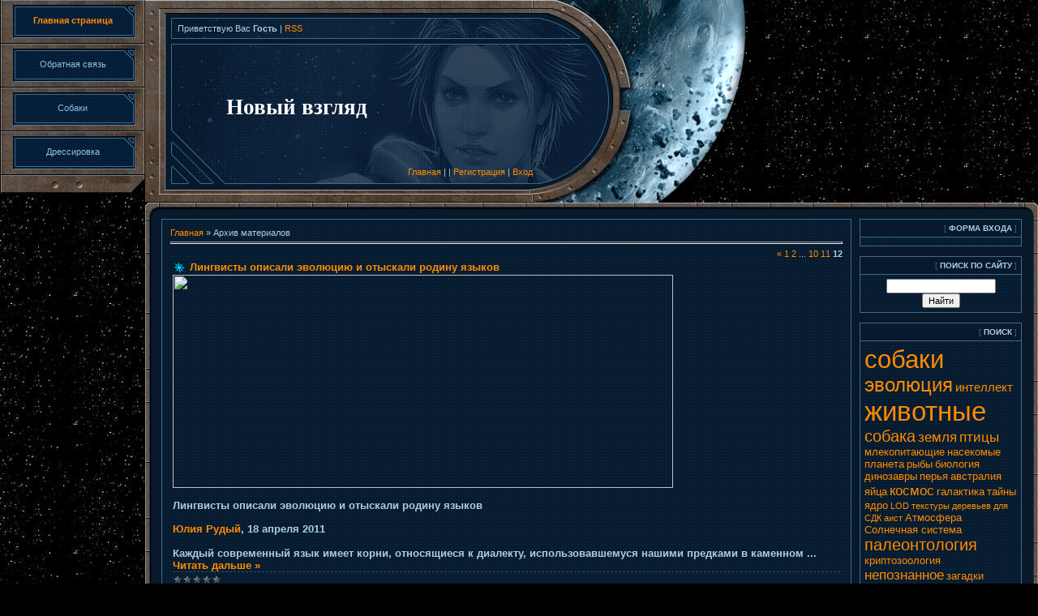

--- FILE ---
content_type: text/html; charset=UTF-8
request_url: https://zoogidra.ucoz.com/news/?page12
body_size: 12071
content:
<html>
<head>

	<script type="text/javascript">new Image().src = "//counter.yadro.ru/hit;ucoznet?r"+escape(document.referrer)+(screen&&";s"+screen.width+"*"+screen.height+"*"+(screen.colorDepth||screen.pixelDepth))+";u"+escape(document.URL)+";"+Date.now();</script>
	<script type="text/javascript">new Image().src = "//counter.yadro.ru/hit;ucoz_desktop_ad?r"+escape(document.referrer)+(screen&&";s"+screen.width+"*"+screen.height+"*"+(screen.colorDepth||screen.pixelDepth))+";u"+escape(document.URL)+";"+Date.now();</script>
<meta http-equiv="content-type" content="text/html; charset=UTF-8">

<title>Архив материалов - Магия жизни. Зоогидра</title>

<link type="text/css" rel="StyleSheet" href="/.s/src/css/501.css" />

	<link rel="stylesheet" href="/.s/src/base.min.css" />
	<link rel="stylesheet" href="/.s/src/layer2.min.css" />

	<script src="/.s/src/jquery-1.12.4.min.js"></script>
	
	<script src="/.s/src/uwnd.min.js"></script>
	<script src="//s756.ucoz.net/cgi/uutils.fcg?a=uSD&ca=2&ug=999&isp=0&r=0.776815968691047"></script>
	<link rel="stylesheet" href="/.s/src/ulightbox/ulightbox.min.css" />
	<link rel="stylesheet" href="/.s/src/social.css" />
	<script src="/.s/src/ulightbox/ulightbox.min.js"></script>
	<script>
/* --- UCOZ-JS-DATA --- */
window.uCoz = {"layerType":2,"uLightboxType":1,"site":{"id":"dzoogidra","domain":null,"host":"zoogidra.ucoz.com"},"language":"ru","sign":{"5255":"Помощник","7252":"Предыдущий","7287":"Перейти на страницу с фотографией.","5458":"Следующий","3125":"Закрыть","7251":"Запрошенный контент не может быть загружен. Пожалуйста, попробуйте позже.","7253":"Начать слайд-шоу","7254":"Изменить размер"},"country":"US","ssid":"200422064203054100243","module":"news"};
/* --- UCOZ-JS-CODE --- */

		function eRateEntry(select, id, a = 65, mod = 'news', mark = +select.value, path = '', ajax, soc) {
			if (mod == 'shop') { path = `/${ id }/edit`; ajax = 2; }
			( !!select ? confirm(select.selectedOptions[0].textContent.trim() + '?') : true )
			&& _uPostForm('', { type:'POST', url:'/' + mod + path, data:{ a, id, mark, mod, ajax, ...soc } });
		}
 function uSocialLogin(t) {
			var params = {"yandex":{"height":515,"width":870},"facebook":{"width":950,"height":520},"vkontakte":{"height":400,"width":790},"ok":{"width":710,"height":390},"google":{"width":700,"height":600}};
			var ref = escape(location.protocol + '//' + ('zoogidra.ucoz.com' || location.hostname) + location.pathname + ((location.hash ? ( location.search ? location.search + '&' : '?' ) + 'rnd=' + Date.now() + location.hash : ( location.search || '' ))));
			window.open('/'+t+'?ref='+ref,'conwin','width='+params[t].width+',height='+params[t].height+',status=1,resizable=1,left='+parseInt((screen.availWidth/2)-(params[t].width/2))+',top='+parseInt((screen.availHeight/2)-(params[t].height/2)-20)+'screenX='+parseInt((screen.availWidth/2)-(params[t].width/2))+',screenY='+parseInt((screen.availHeight/2)-(params[t].height/2)-20));
			return false;
		}
		function TelegramAuth(user){
			user['a'] = 9; user['m'] = 'telegram';
			_uPostForm('', {type: 'POST', url: '/index/sub', data: user});
		}
function loginPopupForm(params = {}) { new _uWnd('LF', ' ', -250, -100, { closeonesc:1, resize:1 }, { url:'/index/40' + (params.urlParams ? '?'+params.urlParams : '') }) }
/* --- UCOZ-JS-END --- */
</script>

	<style>.UhideBlock{display:none; }</style>
</head>

<body style="background:url('/.s/t/501/1.jpg') #000000; margin:0px; padding:0px;">
<div id="utbr8214" rel="s756"></div>
<table border="0" cellpadding="0" cellspacing="0" width="100%">
<tr>
 <td width="179" rowspan="2" valign="top">
 <!-- <sblock_menu> -->

 <table border="0" cellpadding="0" cellspacing="0" width="179"><tr><td style="background:url('/.s/t/501/1.jpg') #000000;"><!-- <bc> --><div id="uMenuDiv1" class="uMenuV" style="position:relative;"><ul class="uMenuRoot">
<li><div class="umn-tl"><div class="umn-tr"><div class="umn-tc"></div></div></div><div class="umn-ml"><div class="umn-mr"><div class="umn-mc"><div class="uMenuItem"><a href="/"><span>Главная страница</span></a></div></div></div></div><div class="umn-bl"><div class="umn-br"><div class="umn-bc"><div class="umn-footer"></div></div></div></div></li>
<li><div class="umn-tl"><div class="umn-tr"><div class="umn-tc"></div></div></div><div class="umn-ml"><div class="umn-mr"><div class="umn-mc"><div class="uMenuItem"><a href="/index/0-3"><span>Обратная связь</span></a></div></div></div></div><div class="umn-bl"><div class="umn-br"><div class="umn-bc"><div class="umn-footer"></div></div></div></div></li>
<li><div class="umn-tl"><div class="umn-tr"><div class="umn-tc"></div></div></div><div class="umn-ml"><div class="umn-mr"><div class="umn-mc"><div class="uMenuItem"><a href="http://zoogidra.ucoz.com/index/sobaki/0-93"><span>Собаки</span></a></div></div></div></div><div class="umn-bl"><div class="umn-br"><div class="umn-bc"><div class="umn-footer"></div></div></div></div></li>
<li><div class="umn-tl"><div class="umn-tr"><div class="umn-tc"></div></div></div><div class="umn-ml"><div class="umn-mr"><div class="umn-mc"><div class="uMenuItem"><a href="http://zoogidra.ucoz.com/index/dressirovka/0-95"><span>Дрессировка</span></a></div></div></div></div><div class="umn-bl"><div class="umn-br"><div class="umn-bc"><div class="umn-footer"></div></div></div></div></li></ul></div><script>$(function(){_uBuildMenu('#uMenuDiv1',0,document.location.href+'/','uMenuItemA','uMenuArrow',2500);})</script><!-- </bc> --></td></tr></table><img src="/.s/t/501/2.gif" border="0">
 
<!-- </sblock_menu> -->
 </td>
<td>
<!--U1AHEADER1Z-->
<table border="0" cellpadding="0" cellspacing="0" width="100%" height="250">
<tr>
<td width="478">
 <table cellpadding="0" cellspacing="0" border="0" width="478" height="250">
 <tr><td height="70" style="background:url('/.s/t/501/3.gif'); padding-left:40px;"><!--<s5212>-->Приветствую Вас<!--</s>--> <b>Гость</b> | <a href="https://zoogidra.ucoz.com/news/rss/">RSS</a></td></tr>
 <tr><td height="105" style="background:url('/.s/t/501/4.gif');padding-left:100px; padding-top:20px;"><span style="color:#FFFFFF;font:20pt bold Verdana,Tahoma;"><b><!-- <logo> -->Новый взгляд<!-- </logo> --></b></span></td></tr>
 <tr><td height="75" align="right" style="background:url('/.s/t/501/5.gif'); "><a href="http://zoogidra.ucoz.com/"><!--<s5176>-->Главная<!--</s>--></a> | <a href="/news/"></a>  | <a href="/register"><!--<s3089>-->Регистрация<!--</s>--></a>  | <a href="javascript:;" rel="nofollow" onclick="loginPopupForm(); return false;"><!--<s3087>-->Вход<!--</s>--></a></td></tr>
 </table>
</td>
<td width="127"><img src="/.s/t/501/6.gif" border="0"></td>
<td style="background:url('/.s/t/501/7.gif') left no-repeat;">&nbsp;</td></tr>
</table>
 <!--/U1AHEADER1Z-->
 </td>
</tr>


<tr><td colspan="2">

<table cellpadding="0" cellspacing="0" border="0" width="100%">
<tr><td width="20" height="20"><img src="/.s/t/501/8.gif" border="0"></td><td style="background:url('/.s/t/501/9.gif');"></td><td width="20" height="20"><img src="/.s/t/501/10.gif" border="0"></td></tr>
<tr><td style="background:url('/.s/t/501/11.gif');"></td>
<td width="100%" align="center" style="background:#07192B;">

<!-- <middle> -->
<table border="0" cellpadding="0" cellspacing="0" width="100%">
<tr>

<td valign="top">
<table border="0" cellpadding="10" cellspacing="0" width="100%" style="border:1px solid #3E6A89;background:url('/.s/t/501/12.gif');"><tr><td><!-- <body> --><a href="http://zoogidra.ucoz.com/"><!--<s5176>-->Главная<!--</s>--></a> &raquo; <span class="breadcrumb-curr">Архив материалов</span> <hr />
<div id="nativeroll_video_cont" style="display:none;"></div><script>
			function spages(p, link ) {
				if ( 1) return !!location.assign(link.href);
				ajaxPageController.showLoader();
				_uPostForm('', { url:'/news/' + p + '-0-0-0-0-0-' + Date.now() });
			}
			</script>
			<div id="allEntries"><div align="right" class="catPages1" id="pagesBlock1" style="clear:both;"><a class="swchItem swchItem-prev" href="/news/?page11"  onclick="spages('11', this);return false;" ><span>&laquo;</span></a> <a class="swchItem" href="/news/"  onclick="spages('1', this);return false;" ><span>1</span></a> <a class="swchItem" href="/news/?page2"  onclick="spages('2', this);return false;" ><span>2</span></a> <span class="swchItemDots"><span>...</span></span> <a class="swchItem" href="/news/?page10"  onclick="spages('10', this);return false;" ><span>10</span></a> <a class="swchItem" href="/news/?page11"  onclick="spages('11', this);return false;" ><span>11</span></a> <b class="swchItemA"><span>12</span></b> </div><div id="entryID8"><table border="0" cellpadding="0" cellspacing="0" width="100%" class="eBlock">
<tr><td style="padding:3px;">
	
	<div class="eTitle" style="text-align:start;"><a href="/news/lingvisty_opisali_ehvoljuciju_i_otyskali_rodinu_jazykov/2011-05-07-8">Лингвисты описали эволюцию и отыскали родину языков</a></div>
	<div class="eMessage" style="text-align:start;clear:both;padding-top:2px;padding-bottom:2px;">
		
		<div class="pic">
 <span style="font-size: 10pt"><b><img src="http://www.membrana.ru/storage/img/r/rrq.jpg" height="263" width="617"></b></span></div>
 
 <div class="title">
 <h1><strong><span style="font-size: 10pt">Лингвисты описали эволюцию и&nbsp;отыскали родину языков</span></strong></h1><strong><span style="font-size: 10pt"> 
 </span></strong><div class="article-date"><a href="http://www.membrana.ru/user/11"><strong><span style="font-size: 10pt">Юлия Рудый</span></strong></a><strong><span style="font-size: 10pt">, 18 апреля 2011 </span></strong></div><strong><span style="font-size: 10pt">
 </span></strong><div class="controls"><strong><span style="font-size: 10pt"><br></span></strong></div><strong><span style="font-size: 10pt">
 </span></strong></div><strong><span style="font-size: 10pt">
 </span></strong><div class="pic-desc"><strong><span style="font-size: 10pt">Каждый современный язык имеет корни, 
относящиеся к&nbsp;диалекту, использовавшемуся нашими предками в&nbsp;каменном 
		<!--"-->
		<span class="entDots">... </span>
		<span class="entryReadAll">
			<a class="entryReadAllLink" href="/news/lingvisty_opisali_ehvoljuciju_i_otyskali_rodinu_jazykov/2011-05-07-8">Читать дальше &raquo;</a>
		</span>
	</div>
	
	<div class="eDetails" style="clear:both;">
		<div class="rate-stars-wrapper" style="float:inline-end">
		<style type="text/css">
			.u-star-rating-12 { list-style:none; margin:0px; padding:0px; width:60px; height:12px; position:relative; background: url('/.s/img/stars/3/12.png') top left repeat-x }
			.u-star-rating-12 li{ padding:0px; margin:0px; float:left }
			.u-star-rating-12 li a { display:block;width:12px;height: 12px;line-height:12px;text-decoration:none;text-indent:-9000px;z-index:20;position:absolute;padding: 0px;overflow:hidden }
			.u-star-rating-12 li a:hover { background: url('/.s/img/stars/3/12.png') left center;z-index:2;left:0px;border:none }
			.u-star-rating-12 a.u-one-star { left:0px }
			.u-star-rating-12 a.u-one-star:hover { width:12px }
			.u-star-rating-12 a.u-two-stars { left:12px }
			.u-star-rating-12 a.u-two-stars:hover { width:24px }
			.u-star-rating-12 a.u-three-stars { left:24px }
			.u-star-rating-12 a.u-three-stars:hover { width:36px }
			.u-star-rating-12 a.u-four-stars { left:36px }
			.u-star-rating-12 a.u-four-stars:hover { width:48px }
			.u-star-rating-12 a.u-five-stars { left:48px }
			.u-star-rating-12 a.u-five-stars:hover { width:60px }
			.u-star-rating-12 li.u-current-rating { top:0 !important; left:0 !important;margin:0 !important;padding:0 !important;outline:none;background: url('/.s/img/stars/3/12.png') left bottom;position: absolute;height:12px !important;line-height:12px !important;display:block;text-indent:-9000px;z-index:1 }
		</style><script>
			var usrarids = {};
			function ustarrating(id, mark) {
				if (!usrarids[id]) {
					usrarids[id] = 1;
					$(".u-star-li-"+id).hide();
					_uPostForm('', { type:'POST', url:`/news`, data:{ a:65, id, mark, mod:'news', ajax:'2' } })
				}
			}
		</script><ul id="uStarRating8" class="uStarRating8 u-star-rating-12" title="Рейтинг: 0.0/0">
			<li id="uCurStarRating8" class="u-current-rating uCurStarRating8" style="width:0%;"></li></ul></div>
		
		<span class="e-reads">
			<span class="ed-title">Просмотров:</span>
			<span class="ed-value">1124</span>
		</span>
		<span class="ed-sep"> | </span>
		<span class="e-author">
			<span class="ed-title">Добавил:</span>
			<span class="ed-value" ><a href="javascript:;" rel="nofollow" onclick="window.open('/index/8-1', 'up1', 'scrollbars=1,top=0,left=0,resizable=1,width=700,height=375'); return false;">zoogidra</a></span>
		</span>
		<span class="ed-sep"> | </span>
		<span class="e-date">
			<span class="ed-title">Дата:</span>
			<span class="ed-value" title="10:05">07.05.2011</span>
		</span>
		<span class="ed-sep"> | </span>
		<a class="e-comments" href="/news/lingvisty_opisali_ehvoljuciju_i_otyskali_rodinu_jazykov/2011-05-07-8#comments">Комментарии (0)</a>
	</div>
</td></tr></table><br /></div><div id="entryID7"><table border="0" cellpadding="0" cellspacing="0" width="100%" class="eBlock">
<tr><td style="padding:3px;">
	
	<div class="eTitle" style="text-align:start;"><a href="/news/otkryt_pjatisantimetrovyj_muravej_ehocena/2011-05-07-7">Открыт пятисантиметровый муравей эоцена</a></div>
	<div class="eMessage" style="text-align:start;clear:both;padding-top:2px;padding-bottom:2px;">
		
		<div class="aside">
 

 
 <br>
 
 
 </div>

 

 
 
 <div class="pic">
 <img src="http://www.membrana.ru/storage/img/r/rvq.jpg" height="376" width="538"> 
 </div>
 
 <div class="title">
 <h1>Открыт пятисантиметровый муравей эоцена</h1> 
 <div class="article-date"><a href="http://www.membrana.ru/user/9">Леонид Попов</a>, 4 мая 2011 </div>
 <div class="controls"><br></div>
 </div>
 <div class="pic-desc">Доисторический муравей сравним по размеру 
с&nbsp;колибри и, к&nbsp;слову, тоже может похвастать крыльями. Длина насекомого 
чуть-чуть превышает пять сантиметров (фото Simon Fraser University).</div>
 
 
 
 
 
 
 <p>
 
 Окаменелость на редкость крупного муравья, обитавшего на 
территории нынешней Северной Америки около 50 миллионов лет назад, 
выявлена и&nbsp;изучена командой палеонтологов из США и&nbsp;Канады.</p><p>Новичок получил имя <i>Titanomyrma lubei</i>. Любопытно, что найден он был в&nbsp;запасниках Денверского музея природы и&nbsp;науки (<a href="http://www.dmns.org/">Denver Muse
		<!--"-->
		<span class="entDots">... </span>
		<span class="entryReadAll">
			<a class="entryReadAllLink" href="/news/otkryt_pjatisantimetrovyj_muravej_ehocena/2011-05-07-7">Читать дальше &raquo;</a>
		</span>
	</div>
	
	<div class="eDetails" style="clear:both;">
		<div class="rate-stars-wrapper" style="float:inline-end"><ul id="uStarRating7" class="uStarRating7 u-star-rating-12" title="Рейтинг: 0.0/0">
			<li id="uCurStarRating7" class="u-current-rating uCurStarRating7" style="width:0%;"></li></ul></div>
		
		<span class="e-reads">
			<span class="ed-title">Просмотров:</span>
			<span class="ed-value">1391</span>
		</span>
		<span class="ed-sep"> | </span>
		<span class="e-author">
			<span class="ed-title">Добавил:</span>
			<span class="ed-value" ><a href="javascript:;" rel="nofollow" onclick="window.open('/index/8-1', 'up1', 'scrollbars=1,top=0,left=0,resizable=1,width=700,height=375'); return false;">zoogidra</a></span>
		</span>
		<span class="ed-sep"> | </span>
		<span class="e-date">
			<span class="ed-title">Дата:</span>
			<span class="ed-value" title="09:35">07.05.2011</span>
		</span>
		<span class="ed-sep"> | </span>
		<a class="e-comments" href="/news/otkryt_pjatisantimetrovyj_muravej_ehocena/2011-05-07-7#comments">Комментарии (0)</a>
	</div>
</td></tr></table><br /></div><div id="entryID6"><table border="0" cellpadding="0" cellspacing="0" width="100%" class="eBlock">
<tr><td style="padding:3px;">
	
	<div class="eTitle" style="text-align:start;"><a href="/news/marsiane/2011-05-07-6">Марсиане</a></div>
	<div class="eMessage" style="text-align:start;clear:both;padding-top:2px;padding-bottom:2px;">
		
		<div class="headline">
 
 <h1 class="title">
 Марсиане
 </h1>
 
 
 
 
 
 
 
 </div>
 
 
 
 
 
 <p style="text-align: justify;"><img style="margin: 10px; float: left; " alt="марсиане" src="http://www.nlo-inform.ru/images/stories/up04/06/image048.jpg">
</p><p style="text-align: justify;"><span style="font-size: 10pt;"><b>Итальянский астроном Джованни 
Чиапарели в 1877 году заметил на поверхности Красной планеты сеть 
каналов. Существование на марсианских полюсах огромных запасов льда, 
изменение цвета разных участков поверхности этой планеты, обнаружение 
«лица» и «пирамид» убеждают ученых в том, что на Марсе есть жизнь или 
даже целенаправленная разумная деятельность.</b></span></p>

<p style="text-align: justify;"><span style="font-size: 10pt;"><b>Много раз появлялись сообщения о 
появлении марсиан на Зеленой планете. Например, Дэниел Фрай, техник из 
американского штата Нью-Мексико, сообщал о своих контактах с 
пришельцами, которые раньше жили на Марсе, а сейчас обитают на 
космически
		<!--"-->
		<span class="entDots">... </span>
		<span class="entryReadAll">
			<a class="entryReadAllLink" href="/news/marsiane/2011-05-07-6">Читать дальше &raquo;</a>
		</span>
	</div>
	
	<div class="eDetails" style="clear:both;">
		<div class="rate-stars-wrapper" style="float:inline-end"><ul id="uStarRating6" class="uStarRating6 u-star-rating-12" title="Рейтинг: 4.0/2">
			<li id="uCurStarRating6" class="u-current-rating uCurStarRating6" style="width:80%;"></li></ul></div>
		
		<span class="e-reads">
			<span class="ed-title">Просмотров:</span>
			<span class="ed-value">1597</span>
		</span>
		<span class="ed-sep"> | </span>
		<span class="e-author">
			<span class="ed-title">Добавил:</span>
			<span class="ed-value" ><a href="javascript:;" rel="nofollow" onclick="window.open('/index/8-1', 'up1', 'scrollbars=1,top=0,left=0,resizable=1,width=700,height=375'); return false;">zoogidra</a></span>
		</span>
		<span class="ed-sep"> | </span>
		<span class="e-date">
			<span class="ed-title">Дата:</span>
			<span class="ed-value" title="09:24">07.05.2011</span>
		</span>
		<span class="ed-sep"> | </span>
		<a class="e-comments" href="/news/marsiane/2011-05-07-6#comments">Комментарии (1)</a>
	</div>
</td></tr></table><br /></div><div id="entryID5"><table border="0" cellpadding="0" cellspacing="0" width="100%" class="eBlock">
<tr><td style="padding:3px;">
	
	<div class="eTitle" style="text-align:start;"><a href="/news/jajcekladushhie_zveri/2011-05-07-5">Яйцекладущие звери</a></div>
	<div class="eMessage" style="text-align:start;clear:both;padding-top:2px;padding-bottom:2px;">
		
		<span style="font-size: 10pt;"><b>Яйцекладущие звери<br></b>
</span><p><span style="font-size: 10pt;"><b>
Клоачные, однопроходные, или птецеутробки, произошли, вероятно, от 
многобугорчатых древних зверей. Во всяком случае, об этом можно судить 
по строению их коренных зубов, которые есть только у эмбрионов 
птицеутробок. Рождают не живых детенышей, а откладывают яйца, которые 
ехидны вынашивают в особых, выводковых сумках на брюхе, снабженных 
опорной костью. Яйцеводы впадают в клоаку. Психические способности 
малоразвиты. Регуляция температуры тела еще очень несовершенна».
</b></span></p>
<p class="author"><span style="font-size: 10pt;"><b>
Доктор Инго Крумбигель
</b></span></p>
<p><span style="font-size: 10pt;"><b>
Мы не знаем, кто поймал первого утконоса, но, когда и где это случилось,
 известно точно: Хокесбери, Новый Южный Уэльс, ноябрь 1797 года. Когда 
шкуру невероятного создания (правда, очень плохо сохранившуюся) увидели 
английские натуралисты, многие из них решили, что это 
		<!--"-->
		<span class="entDots">... </span>
		<span class="entryReadAll">
			<a class="entryReadAllLink" href="/news/jajcekladushhie_zveri/2011-05-07-5">Читать дальше &raquo;</a>
		</span>
	</div>
	
	<div class="eDetails" style="clear:both;">
		<div class="rate-stars-wrapper" style="float:inline-end"><ul id="uStarRating5" class="uStarRating5 u-star-rating-12" title="Рейтинг: 0.0/0">
			<li id="uCurStarRating5" class="u-current-rating uCurStarRating5" style="width:0%;"></li></ul></div>
		
		<span class="e-reads">
			<span class="ed-title">Просмотров:</span>
			<span class="ed-value">1745</span>
		</span>
		<span class="ed-sep"> | </span>
		<span class="e-author">
			<span class="ed-title">Добавил:</span>
			<span class="ed-value" ><a href="javascript:;" rel="nofollow" onclick="window.open('/index/8-1', 'up1', 'scrollbars=1,top=0,left=0,resizable=1,width=700,height=375'); return false;">zoogidra</a></span>
		</span>
		<span class="ed-sep"> | </span>
		<span class="e-date">
			<span class="ed-title">Дата:</span>
			<span class="ed-value" title="08:23">07.05.2011</span>
		</span>
		<span class="ed-sep"> | </span>
		<a class="e-comments" href="/news/jajcekladushhie_zveri/2011-05-07-5#comments">Комментарии (0)</a>
	</div>
</td></tr></table><br /></div><div id="entryID4"><table border="0" cellpadding="0" cellspacing="0" width="100%" class="eBlock">
<tr><td style="padding:3px;">
	
	<div class="eTitle" style="text-align:start;"><a href="/news/drevnie_amerikancy_seli_sobaku/2011-05-04-4">Древние американцы съели собаку</a></div>
	<div class="eMessage" style="text-align:start;clear:both;padding-top:2px;padding-bottom:2px;">
		
		<div class="annotation"><nobr><span style="font-size: 10pt; color: rgb(50, 205, 50);"><b>ДНК-анализ</b></span></nobr><span style="font-size: 10pt; color: rgb(50, 205, 50);"><b> десятитысячелетней окаменелости позволил ученым 
выяснить подробности меню первых американцев. Подробности оказались 
неприемлемыми с&nbsp;точки зрения большинства современных жителей Северной 
Америки.</b></span></div><!--IMG1--><a href="http://zoogidra.ucoz.com/_nw/0/68101692.jpg" class="ulightbox" target="_blank" title="Нажмите, для просмотра в полном размере..."><img alt="" style="margin:0;padding:0;border:0;" src="http://zoogidra.ucoz.com/_nw/0/s68101692.jpg" align="" /></a><!--IMG1--><br><div class="article-body _ga1_on_">


 




 


 

 <p><span style="font-size: 10pt;"><b>Аспирант Самуэль Белкнеп III&nbsp;(Samuel Belknap III)&nbsp;из&nbsp;Университета штата Мэн
(США) и&nbsp;его коллеги определили возраст <a href="http://vk.com/dressirovka_volgograd" target="_blank">собачьей</a> кости, найденной на&nbsp;
		<!--"-->
		<span class="entDots">... </span>
		<span class="entryReadAll">
			<a class="entryReadAllLink" href="/news/drevnie_amerikancy_seli_sobaku/2011-05-04-4">Читать дальше &raquo;</a>
		</span>
	</div>
	
	<div class="eDetails" style="clear:both;">
		<div class="rate-stars-wrapper" style="float:inline-end"><ul id="uStarRating4" class="uStarRating4 u-star-rating-12" title="Рейтинг: 0.0/0">
			<li id="uCurStarRating4" class="u-current-rating uCurStarRating4" style="width:0%;"></li></ul></div>
		
		<span class="e-reads">
			<span class="ed-title">Просмотров:</span>
			<span class="ed-value">1159</span>
		</span>
		<span class="ed-sep"> | </span>
		<span class="e-author">
			<span class="ed-title">Добавил:</span>
			<span class="ed-value" ><a href="javascript:;" rel="nofollow" onclick="window.open('/index/8-1', 'up1', 'scrollbars=1,top=0,left=0,resizable=1,width=700,height=375'); return false;">zoogidra</a></span>
		</span>
		<span class="ed-sep"> | </span>
		<span class="e-date">
			<span class="ed-title">Дата:</span>
			<span class="ed-value" title="03:15">04.05.2011</span>
		</span>
		<span class="ed-sep"> | </span>
		<a class="e-comments" href="/news/drevnie_amerikancy_seli_sobaku/2011-05-04-4#comments">Комментарии (0)</a>
	</div>
</td></tr></table><br /></div><div id="entryID3"><table border="0" cellpadding="0" cellspacing="0" width="100%" class="eBlock">
<tr><td style="padding:3px;">
	
	<div class="eTitle" style="text-align:start;"><a href="/news/ehvoljucionnoe_proiskhozhdenie_perev/2011-05-03-3">Эволюционное происхождение перьев</a></div>
	<div class="eMessage" style="text-align:start;clear:both;padding-top:2px;padding-bottom:2px;">
		
		<div align="center">
 <p style="margin-left: 50; margin-right: 50"><span style="font-size: 14pt; color: rgb(0, 128, 0);">Статья <b>Ричарда Прама</b> и <b>Алана Баша</b> "Динозавры или птицы: кто оперился первым?", <br>опубликованная в журнале "В мире науки" N7 за 2003г.
 </span>
</p></div>

<div align="center"><h1 style="margin-left: 50; margin-right: 50"> 
 <span style="color: rgb(128, 0, 0);">Эволюционное происхождение перьев </span> </h1>
</div>

 <p style="margin-left: 50; margin-right: 50"><b><br>

</b><span style="font-size: 10pt;"><b><span style="font-size: 10pt;">&nbsp;&nbsp;&nbsp;&nbsp;&nbsp;&nbsp; Открытия последних лет полностью опровергли традиционные представления об эволюции пера. <br>
&nbsp;&nbsp;&nbsp;&nbsp;&nbsp;&nbsp; Перья возникли у двуногих хищных динозавров задолго до того, как 
появились птицы. Развитие пера у современной птицы проливает свет на 
эволюцию перьев у животных в далекую доисторическую эпоху. Изучение 
индивидуального развития организма для понимания 
		<!--"-->
		<span class="entDots">... </span>
		<span class="entryReadAll">
			<a class="entryReadAllLink" href="/news/ehvoljucionnoe_proiskhozhdenie_perev/2011-05-03-3">Читать дальше &raquo;</a>
		</span>
	</div>
	
	<div class="eDetails" style="clear:both;">
		<div class="rate-stars-wrapper" style="float:inline-end"><ul id="uStarRating3" class="uStarRating3 u-star-rating-12" title="Рейтинг: 0.0/0">
			<li id="uCurStarRating3" class="u-current-rating uCurStarRating3" style="width:0%;"></li></ul></div>
		
		<span class="e-reads">
			<span class="ed-title">Просмотров:</span>
			<span class="ed-value">1663</span>
		</span>
		<span class="ed-sep"> | </span>
		<span class="e-author">
			<span class="ed-title">Добавил:</span>
			<span class="ed-value" ><a href="javascript:;" rel="nofollow" onclick="window.open('/index/8-1', 'up1', 'scrollbars=1,top=0,left=0,resizable=1,width=700,height=375'); return false;">zoogidra</a></span>
		</span>
		<span class="ed-sep"> | </span>
		<span class="e-date">
			<span class="ed-title">Дата:</span>
			<span class="ed-value" title="21:03">03.05.2011</span>
		</span>
		<span class="ed-sep"> | </span>
		<a class="e-comments" href="/news/ehvoljucionnoe_proiskhozhdenie_perev/2011-05-03-3#comments">Комментарии (0)</a>
	</div>
</td></tr></table><br /></div><div id="entryID2"><table border="0" cellpadding="0" cellspacing="0" width="100%" class="eBlock">
<tr><td style="padding:3px;">
	
	<div class="eTitle" style="text-align:start;"><a href="/news/zhizn_na_zemle/2011-04-18-2">Жизнь на Земле</a></div>
	<div class="eMessage" style="text-align:start;clear:both;padding-top:2px;padding-bottom:2px;">
		
		<h3><span style="font-size: 10pt;">Возраст нашей планеты насчитывает около 4,6 млрд. лет. Для человека это несоизмеримо большой промиежуток времени. В результате сложных физических и химических процессов, за этот период у Земли сформировалась атмосфера, зародилась жизнь, появились сложно организованные организмы, животные и растения. Этот сложный процесс происходил очень медленно, растянувшись на миллионы лет. В результате сложных эволюционных изменений, на нашей планете появились тысячи видов разнообразных живых существ. Большинство из них нам известны, но сколько ещё загадок таит в себе природа не известно никому.</span></h3><h3><span style="font-size: 10pt;"><br>Животный мир с его неописуемым разнообразием размеров, форм, строения, окрасок, образа жизни множества <a href="http://zoogidra.ucoz.com/index/fantasticheskie_zhivotnye/0-9">загадочных существ</a> изучен до сих пор недостаточно. Правда, ученые уже насчитывают около 80 тыс. видов моллюсков, 27 тыс. паукообразных, 20 тыс. рако
		<!--"-->
		<span class="entDots">... </span>
		<span class="entryReadAll">
			<a class="entryReadAllLink" href="/news/zhizn_na_zemle/2011-04-18-2">Читать дальше &raquo;</a>
		</span>
	</div>
	
	<div class="eDetails" style="clear:both;">
		<div class="rate-stars-wrapper" style="float:inline-end"><ul id="uStarRating2" class="uStarRating2 u-star-rating-12" title="Рейтинг: 0.0/0">
			<li id="uCurStarRating2" class="u-current-rating uCurStarRating2" style="width:0%;"></li></ul></div>
		
		<span class="e-reads">
			<span class="ed-title">Просмотров:</span>
			<span class="ed-value">1316</span>
		</span>
		<span class="ed-sep"> | </span>
		<span class="e-author">
			<span class="ed-title">Добавил:</span>
			<span class="ed-value" ><a href="javascript:;" rel="nofollow" onclick="window.open('/index/8-1', 'up1', 'scrollbars=1,top=0,left=0,resizable=1,width=700,height=375'); return false;">zoogidra</a></span>
		</span>
		<span class="ed-sep"> | </span>
		<span class="e-date">
			<span class="ed-title">Дата:</span>
			<span class="ed-value" title="03:22">18.04.2011</span>
		</span>
		
	</div>
</td></tr></table><br /></div><div class="catPages2" align="center" id="pagesBlock2" style="clear:both;"><a class="swchItem1" href="/news/"  onclick="spages('1', this);return false;" ><span>1-10</span></a> <a class="swchItem1" href="/news/?page2"  onclick="spages('2', this);return false;" ><span>11-20</span></a> <span class="swchItemDots"><span>...</span></span> <a class="swchItem1" href="/news/?page10"  onclick="spages('10', this);return false;" ><span>91-100</span></a> <a class="swchItem1" href="/news/?page11"  onclick="spages('11', this);return false;" ><span>101-110</span></a> <b class="swchItemA1"><span>111-117</span></b> </div></div><!-- </body> --></td></tr></table>
</td>

<td valign="top" width="200" style="padding-left:10px;">
<!--U1CLEFTER1Z-->
<!-- <block2229> -->

<table border="0" cellpadding="5" cellspacing="0" style="border:1px solid #3E6A89;" width="200">
<tr><td style="font-size:10px; text-transform:uppercase;border-bottom:1px solid #3E6A89;" align="right"><span style="color:#3E6A89;">[</span> <b><!-- <bt> -->форма входа<!-- </bt> --></b> <span style="color:#3E6A89;">]</span></td></tr>
<tr><td style="background:url('/.s/t/501/12.gif');"><!-- <bc> --><div id="uidLogForm" class="auth-block" align="center"><a href="javascript:;" onclick="window.open('https://login.uid.me/?site=dzoogidra&ref='+escape(location.protocol + '//' + ('zoogidra.ucoz.com' || location.hostname) + location.pathname + ((location.hash ? ( location.search ? location.search + '&' : '?' ) + 'rnd=' + Date.now() + location.hash : ( location.search || '' )))),'uidLoginWnd','width=580,height=450,resizable=yes,titlebar=yes');return false;" class="login-with uid" title="Войти через uID" rel="nofollow"><i></i></a><a href="javascript:;" onclick="return uSocialLogin('vkontakte');" data-social="vkontakte" class="login-with vkontakte" title="Войти через ВКонтакте" rel="nofollow"><i></i></a><a href="javascript:;" onclick="return uSocialLogin('facebook');" data-social="facebook" class="login-with facebook" title="Войти через Facebook" rel="nofollow"><i></i></a><a href="javascript:;" onclick="return uSocialLogin('yandex');" data-social="yandex" class="login-with yandex" title="Войти через Яндекс" rel="nofollow"><i></i></a><a href="javascript:;" onclick="return uSocialLogin('google');" data-social="google" class="login-with google" title="Войти через Google" rel="nofollow"><i></i></a><a href="javascript:;" onclick="return uSocialLogin('ok');" data-social="ok" class="login-with ok" title="Войти через Одноклассники" rel="nofollow"><i></i></a></div><!-- </bc> --></td></tr>
</table><br />

<!-- </block2229> -->

<!-- <block4623> -->

<table border="0" cellpadding="5" cellspacing="0" style="border:1px solid #3E6A89;" width="200">
<tr><td style="font-size:10px; text-transform:uppercase;border-bottom:1px solid #3E6A89;" align="right"><span style="color:#3E6A89;">[</span> <b><!-- <bt> -->поиск по сайту<!-- </bt> --></b> <span style="color:#3E6A89;">]</span></td></tr>
<tr><td style="background:url('/.s/t/501/12.gif');"><div align="center"><!-- <bc> -->
		<div class="searchForm">
			<form onsubmit="this.sfSbm.disabled=true" method="get" style="margin:0" action="/search/">
				<div align="center" class="schQuery">
					<input type="text" name="q" maxlength="30" size="20" class="queryField" />
				</div>
				<div align="center" class="schBtn">
					<input type="submit" class="searchSbmFl" name="sfSbm" value="Найти" />
				</div>
				<input type="hidden" name="t" value="0">
			</form>
		</div><!-- </bc> --></div></td></tr>
</table><br />

<!-- </block4623> -->

<!-- <block5> -->

<table border="0" cellpadding="5" cellspacing="0" style="border:1px solid #3E6A89;" width="200">
<tr><td style="font-size:10px; text-transform:uppercase;border-bottom:1px solid #3E6A89;" align="right"><span style="color:#3E6A89;">[</span> <b><!-- <bt> --><!--<s3163>-->Поиск<!--</s>--><!-- </bt> --></b> <span style="color:#3E6A89;">]</span></td></tr>
<tr><td style="background:url('/.s/t/501/12.gif');"><!-- <bc> --><noindex><a style="font-size:23pt;" href="/search/%D1%81%D0%BE%D0%B1%D0%B0%D0%BA%D0%B8/" rel="nofollow" class="eTag eTagGr23">собаки</a> <a style="font-size:18pt;" href="/search/%D1%8D%D0%B2%D0%BE%D0%BB%D1%8E%D1%86%D0%B8%D1%8F/" rel="nofollow" class="eTag eTagGr18">эволюция</a> <a style="font-size:11pt;" href="/search/%D0%B8%D0%BD%D1%82%D0%B5%D0%BB%D0%BB%D0%B5%D0%BA%D1%82/" rel="nofollow" class="eTag eTagGr11">интеллект</a> <a style="font-size:25pt;" href="/search/%D0%B6%D0%B8%D0%B2%D0%BE%D1%82%D0%BD%D1%8B%D0%B5/" rel="nofollow" class="eTag eTagGr25">животные</a> <a style="font-size:15pt;" href="/search/%D1%81%D0%BE%D0%B1%D0%B0%D0%BA%D0%B0/" rel="nofollow" class="eTag eTagGr15">собака</a> <a style="font-size:13pt;" href="/search/%D0%B7%D0%B5%D0%BC%D0%BB%D1%8F/" rel="nofollow" class="eTag eTagGr13">земля</a> <a style="font-size:13pt;" href="/search/%D0%BF%D1%82%D0%B8%D1%86%D1%8B/" rel="nofollow" class="eTag eTagGr13">птицы</a> <a style="font-size:10pt;" href="/search/%D0%BC%D0%BB%D0%B5%D0%BA%D0%BE%D0%BF%D0%B8%D1%82%D0%B0%D1%8E%D1%89%D0%B8%D0%B5/" rel="nofollow" class="eTag eTagGr10">млекопитающие</a> <a style="font-size:10pt;" href="/search/%D0%BD%D0%B0%D1%81%D0%B5%D0%BA%D0%BE%D0%BC%D1%8B%D0%B5/" rel="nofollow" class="eTag eTagGr10">насекомые</a> <a style="font-size:10pt;" href="/search/%D0%BF%D0%BB%D0%B0%D0%BD%D0%B5%D1%82%D0%B0/" rel="nofollow" class="eTag eTagGr10">планета</a> <a style="font-size:10pt;" href="/search/%D1%80%D1%8B%D0%B1%D1%8B/" rel="nofollow" class="eTag eTagGr10">рыбы</a> <a style="font-size:10pt;" href="/search/%D0%B1%D0%B8%D0%BE%D0%BB%D0%BE%D0%B3%D0%B8%D1%8F/" rel="nofollow" class="eTag eTagGr10">биология</a> <a style="font-size:10pt;" href="/search/%D0%B4%D0%B8%D0%BD%D0%BE%D0%B7%D0%B0%D0%B2%D1%80%D1%8B/" rel="nofollow" class="eTag eTagGr10">динозавры</a> <a style="font-size:10pt;" href="/search/%D0%BF%D0%B5%D1%80%D1%8C%D1%8F/" rel="nofollow" class="eTag eTagGr10">перья</a> <a style="font-size:10pt;" href="/search/%D0%B0%D0%B2%D1%81%D1%82%D1%80%D0%B0%D0%BB%D0%B8%D1%8F/" rel="nofollow" class="eTag eTagGr10">австралия</a> <a style="font-size:10pt;" href="/search/%D1%8F%D0%B9%D1%86%D0%B0/" rel="nofollow" class="eTag eTagGr10">яйца</a> <a style="font-size:13pt;" href="/search/%D0%BA%D0%BE%D1%81%D0%BC%D0%BE%D1%81/" rel="nofollow" class="eTag eTagGr13">космос</a> <a style="font-size:10pt;" href="/search/%D0%B3%D0%B0%D0%BB%D0%B0%D0%BA%D1%82%D0%B8%D0%BA%D0%B0/" rel="nofollow" class="eTag eTagGr10">галактика</a> <a style="font-size:10pt;" href="/search/%D1%82%D0%B0%D0%B9%D0%BD%D1%8B/" rel="nofollow" class="eTag eTagGr10">тайны</a> <a style="font-size:10pt;" href="/search/%D1%8F%D0%B4%D1%80%D0%BE/" rel="nofollow" class="eTag eTagGr10">ядро</a> <a style="font-size:8pt;" href="/search/LOD%20%D1%82%D0%B5%D0%BA%D1%81%D1%82%D1%83%D1%80%D1%8B%20%D0%B4%D0%B5%D1%80%D0%B5%D0%B2%D1%8C%D0%B5%D0%B2%20%D0%B4%D0%BB%D1%8F%20%D0%A1%D0%94%D0%9A/" rel="nofollow" class="eTag eTagGr8">LOD текстуры деревьев для СДК</a> <a style="font-size:8pt;" href="/search/%D0%B0%D0%B8%D1%81%D1%82/" rel="nofollow" class="eTag eTagGr8">аист</a> <a style="font-size:10pt;" href="/search/%D0%90%D1%82%D0%BC%D0%BE%D1%81%D1%84%D0%B5%D1%80%D0%B0/" rel="nofollow" class="eTag eTagGr10">Атмосфера</a> <a style="font-size:10pt;" href="/search/%D0%A1%D0%BE%D0%BB%D0%BD%D0%B5%D1%87%D0%BD%D0%B0%D1%8F%20%D1%81%D0%B8%D1%81%D1%82%D0%B5%D0%BC%D0%B0/" rel="nofollow" class="eTag eTagGr10">Солнечная система</a> <a style="font-size:15pt;" href="/search/%D0%BF%D0%B0%D0%BB%D0%B5%D0%BE%D0%BD%D1%82%D0%BE%D0%BB%D0%BE%D0%B3%D0%B8%D1%8F/" rel="nofollow" class="eTag eTagGr15">палеонтология</a> <a style="font-size:10pt;" href="/search/%D0%BA%D1%80%D0%B8%D0%BF%D1%82%D0%BE%D0%B7%D0%BE%D0%BE%D0%BB%D0%BE%D0%B3%D0%B8%D1%8F/" rel="nofollow" class="eTag eTagGr10">криптозоология</a> <a style="font-size:13pt;" href="/search/%D0%BD%D0%B5%D0%BF%D0%BE%D0%B7%D0%BD%D0%B0%D0%BD%D0%BD%D0%BE%D0%B5/" rel="nofollow" class="eTag eTagGr13">непознанное</a> <a style="font-size:10pt;" href="/search/%D0%B7%D0%B0%D0%B3%D0%B0%D0%B4%D0%BA%D0%B8/" rel="nofollow" class="eTag eTagGr10">загадки</a> <a style="font-size:11pt;" href="/search/%D1%80%D0%B0%D1%81%D0%BA%D0%BE%D0%BF%D0%BA%D0%B8/" rel="nofollow" class="eTag eTagGr11">раскопки</a> <a style="font-size:11pt;" href="/search/%D0%B7%D0%BC%D0%B5%D0%B8/" rel="nofollow" class="eTag eTagGr11">змеи</a> <a style="font-size:10pt;" href="/search/%D0%AF%D1%89%D0%B5%D1%80%D0%B8%D1%86%D1%8B/" rel="nofollow" class="eTag eTagGr10">Ящерицы</a> <a style="font-size:11pt;" href="/search/%D0%94%D0%9D%D0%9A/" rel="nofollow" class="eTag eTagGr11">ДНК</a> <a style="font-size:10pt;" href="/search/%D0%BC%D0%BE%D1%80%D0%B5/" rel="nofollow" class="eTag eTagGr10">море</a> <a style="font-size:13pt;" href="/search/%D0%BE%D0%BA%D0%B5%D0%B0%D0%BD/" rel="nofollow" class="eTag eTagGr13">океан</a> <a style="font-size:13pt;" href="/search/%D1%80%D0%B0%D0%B7%D1%83%D0%BC/" rel="nofollow" class="eTag eTagGr13">разум</a> <a style="font-size:10pt;" href="/search/%D0%BF%D0%B0%D0%BC%D1%8F%D1%82%D1%8C/" rel="nofollow" class="eTag eTagGr10">память</a> <a style="font-size:13pt;" href="/search/%D0%BE%D0%B1%D1%83%D1%87%D0%B5%D0%BD%D0%B8%D0%B5/" rel="nofollow" class="eTag eTagGr13">обучение</a> <a style="font-size:10pt;" href="/search/%D0%B6%D0%B8%D0%B7%D0%BD%D1%8C/" rel="nofollow" class="eTag eTagGr10">жизнь</a> <a style="font-size:11pt;" href="/search/%D1%85%D0%B8%D1%89%D0%BD%D0%B8%D0%BA/" rel="nofollow" class="eTag eTagGr11">хищник</a> <a style="font-size:10pt;" href="/search/%D0%BA%D0%BE%D1%81%D0%B0%D1%82%D0%BA%D0%B0/" rel="nofollow" class="eTag eTagGr10">косатка</a> <a style="font-size:10pt;" href="/search/%D1%85%D0%B8%D1%89%D0%BD%D0%B8%D0%BA%D0%B8/" rel="nofollow" class="eTag eTagGr10">хищники</a> <a style="font-size:8pt;" href="/search/%D0%B0%D0%BA%D1%83%D0%BB%D0%B0/" rel="nofollow" class="eTag eTagGr8">акула</a> <a style="font-size:11pt;" href="/search/%D0%BA%D1%80%D0%BE%D0%BA%D0%BE%D0%B4%D0%B8%D0%BB/" rel="nofollow" class="eTag eTagGr11">крокодил</a> <a style="font-size:10pt;" href="/search/%D0%BC%D0%B5%D0%B4%D0%B2%D0%B5%D0%B4%D1%8C/" rel="nofollow" class="eTag eTagGr10">медведь</a> <a style="font-size:20pt;" href="/search/%D0%B4%D1%80%D0%B5%D1%81%D1%81%D0%B8%D1%80%D0%BE%D0%B2%D0%BA%D0%B0/" rel="nofollow" class="eTag eTagGr20">дрессировка</a> <a style="font-size:8pt;" href="/search/Pacho/" rel="nofollow" class="eTag eTagGr8">Pacho</a> <a style="font-size:17pt;" href="/search/%D0%BA%D0%BE%D1%88%D0%BA%D0%B0/" rel="nofollow" class="eTag eTagGr17">кошка</a> <a style="font-size:15pt;" href="/search/%D0%9A%D0%BE%D1%88%D0%B0%D1%87%D1%8C%D0%B8/" rel="nofollow" class="eTag eTagGr15">Кошачьи</a> <a style="font-size:10pt;" href="/search/%D0%BA%D0%BE%D1%88%D0%BA%D0%B8/" rel="nofollow" class="eTag eTagGr10">кошки</a> <a style="font-size:10pt;" href="/search/%D1%82%D0%B8%D0%B3%D1%80/" rel="nofollow" class="eTag eTagGr10">тигр</a> <a style="font-size:10pt;" href="/search/%D0%BB%D1%83%D0%BD%D0%B0/" rel="nofollow" class="eTag eTagGr10">луна</a> <a style="font-size:10pt;" href="/search/%D0%BB%D1%8E%D0%B4%D0%B8/" rel="nofollow" class="eTag eTagGr10">люди</a> <a style="font-size:10pt;" href="/search/%D0%A2%D1%80%D0%B5%D1%82%D1%8C%D1%8F%20%D1%80%D0%B0%D1%81%D0%B0/" rel="nofollow" class="eTag eTagGr10">Третья раса</a> <a style="font-size:8pt;" href="/search/Swima%20bombiviridis/" rel="nofollow" class="eTag eTagGr8">Swima bombiviridis</a> <a style="font-size:8pt;" href="/search/Lupus/" rel="nofollow" class="eTag eTagGr8">Lupus</a> <a style="font-size:8pt;" href="/search/Crocuta%20crocuta/" rel="nofollow" class="eTag eTagGr8">Crocuta crocuta</a> <a style="font-size:8pt;" href="/search/Hyaena%20hyaena/" rel="nofollow" class="eTag eTagGr8">Hyaena hyaena</a> <a style="font-size:8pt;" href="/search/Parahyaena%20brunnea%20Thunberg/" rel="nofollow" class="eTag eTagGr8">Parahyaena brunnea Thunberg</a> <a style="font-size:8pt;" href="/search/Proteles%20cristatus/" rel="nofollow" class="eTag eTagGr8">Proteles cristatus</a> <a style="font-size:13pt;" href="/search/%D0%BF%D0%BB%D0%B0%D0%BD%D0%B5%D1%82%D1%8B/" rel="nofollow" class="eTag eTagGr13">планеты</a> <a style="font-size:8pt;" href="/search/chupacabras/" rel="nofollow" class="eTag eTagGr8">chupacabras</a> <a style="font-size:10pt;" href="/search/%D1%87%D0%B5%D0%BB%D0%BE%D0%B2%D0%B5%D0%BA/" rel="nofollow" class="eTag eTagGr10">человек</a> <a style="font-size:20pt;" href="/search/%D0%BA%D0%BE%D1%82/" rel="nofollow" class="eTag eTagGr20">кот</a> <a style="font-size:8pt;" href="/search/Felis%20Silvestris/" rel="nofollow" class="eTag eTagGr8">Felis Silvestris</a> <a style="font-size:8pt;" href="/search/Felis%20silvestris%20lybica/" rel="nofollow" class="eTag eTagGr8">Felis silvestris lybica</a> <a style="font-size:8pt;" href="/search/Felis%20chaus/" rel="nofollow" class="eTag eTagGr8">Felis chaus</a> <a style="font-size:8pt;" href="/search/Felis%20nigripes/" rel="nofollow" class="eTag eTagGr8">Felis nigripes</a> <a style="font-size:8pt;" href="/search/Felis%20biet/" rel="nofollow" class="eTag eTagGr8">Felis biet</a> <a style="font-size:8pt;" href="/search/Felis%20iriomotensis/" rel="nofollow" class="eTag eTagGr8">Felis iriomotensis</a> <a style="font-size:8pt;" href="/search/arctos/" rel="nofollow" class="eTag eTagGr8">arctos</a> <a style="font-size:8pt;" href="/search/syriacus/" rel="nofollow" class="eTag eTagGr8">syriacus</a> <a style="font-size:8pt;" href="/search/Ursus/" rel="nofollow" class="eTag eTagGr8">Ursus</a> <a style="font-size:11pt;" href="/search/%D0%BC%D0%B8%D1%80/" rel="nofollow" class="eTag eTagGr11">мир</a> <a style="font-size:8pt;" href="/search/Loup-garou/" rel="nofollow" class="eTag eTagGr8">Loup-garou</a> <a style="font-size:8pt;" href="/search/Rougarou/" rel="nofollow" class="eTag eTagGr8">Rougarou</a> <a style="font-size:8pt;" href="/search/Roux-Ga-Roux/" rel="nofollow" class="eTag eTagGr8">Roux-Ga-Roux</a> <a style="font-size:8pt;" href="/search/Rugaroo/" rel="nofollow" class="eTag eTagGr8">Rugaroo</a> <a style="font-size:8pt;" href="/search/Rugaru/" rel="nofollow" class="eTag eTagGr8">Rugaru</a> <a style="font-size:10pt;" href="/search/%D0%9C%D0%BE%D1%80%D1%81%D0%BA%D0%B8%D0%B5/" rel="nofollow" class="eTag eTagGr10">Морские</a> <a style="font-size:8pt;" href="/search/%D0%90%D0%9A%D0%A6%D0%98%D0%AF/" rel="nofollow" class="eTag eTagGr8">АКЦИЯ</a> <a style="font-size:11pt;" href="/search/%D0%BC%D1%83%D1%82%D0%B0%D1%86%D0%B8%D1%8F/" rel="nofollow" class="eTag eTagGr11">мутация</a> <a style="font-size:10pt;" href="/search/%D0%BC%D1%83%D1%82%D0%B0%D0%BD%D1%82%D1%8B/" rel="nofollow" class="eTag eTagGr10">мутанты</a> <a style="font-size:11pt;" href="/search/%D0%BF%D0%BE%D1%80%D0%BE%D0%B4%D1%8B/" rel="nofollow" class="eTag eTagGr11">породы</a> <a style="font-size:10pt;" href="/search/%D1%80%D0%B5%D0%B4%D0%BA%D0%B8%D0%B5/" rel="nofollow" class="eTag eTagGr10">редкие</a> <a style="font-size:10pt;" href="/search/%D0%BE%D1%82%D0%BA%D1%80%D1%8B%D1%82%D0%B8%D1%8F/" rel="nofollow" class="eTag eTagGr10">открытия</a> <a style="font-size:11pt;" href="/search/%D0%B3%D1%80%D1%8B%D0%B7%D1%83%D0%BD%D1%8B/" rel="nofollow" class="eTag eTagGr11">грызуны</a> <a style="font-size:10pt;" href="/search/%D0%9A%D1%80%D1%8B%D1%81%D1%8B/" rel="nofollow" class="eTag eTagGr10">Крысы</a> <a style="font-size:10pt;" href="/search/%D0%B4%D0%B5%D0%BB%D1%8C%D1%84%D0%B8%D0%BD%D1%8B/" rel="nofollow" class="eTag eTagGr10">дельфины</a> <a style="font-size:8pt;" href="/search/HD%20Models%20pack%20for%20Dead%20Air/" rel="nofollow" class="eTag eTagGr8">HD Models pack for Dead Air</a> <a style="font-size:20pt;" href="/search/%D0%BE%D1%82%D0%BA%D1%80%D1%8B%D1%82%D0%BA%D0%B0/" rel="nofollow" class="eTag eTagGr20">открытка</a> <a style="font-size:18pt;" href="/search/%D0%BA%D0%BE%D0%BC%D0%B8%D0%BA%D1%81/" rel="nofollow" class="eTag eTagGr18">комикс</a> <a style="font-size:15pt;" href="/search/%D1%8E%D0%BC%D0%BE%D1%80/" rel="nofollow" class="eTag eTagGr15">юмор</a> <a style="font-size:11pt;" href="/search/%D0%BA%D0%BE%D0%BC%D0%B8%D0%BA%D1%81%D1%8B/" rel="nofollow" class="eTag eTagGr11">комиксы</a> <a style="font-size:10pt;" href="/search/%D0%BF%D1%80%D0%B8%D0%BA%D0%BE%D0%BB%D1%8B/" rel="nofollow" class="eTag eTagGr10">приколы</a> <a style="font-size:15pt;" href="/search/%D0%B2%D0%BE%D0%BB%D0%B3%D0%BE%D0%B3%D1%80%D0%B0%D0%B4/" rel="nofollow" class="eTag eTagGr15">волгоград</a> <a style="font-size:10pt;" href="/search/%D0%BF%D0%BE%D0%B2%D0%B5%D0%B4%D0%B5%D0%BD%D0%B8%D0%B5/" rel="nofollow" class="eTag eTagGr10">поведение</a> <a style="font-size:13pt;" href="/search/%D0%B2%D0%BE%D1%81%D0%BF%D0%B8%D1%82%D0%B0%D0%BD%D0%B8%D0%B5/" rel="nofollow" class="eTag eTagGr13">воспитание</a> <a style="font-size:11pt;" href="/search/%D1%89%D0%B5%D0%BD%D0%BA%D0%B8/" rel="nofollow" class="eTag eTagGr11">щенки</a> <a style="font-size:8pt;" href="/search/8%20%D0%BC%D0%B0%D1%80%D1%82%D0%B0/" rel="nofollow" class="eTag eTagGr8">8 марта</a> <a style="font-size:8pt;" href="/search/%D0%B0%D0%B2%D1%81%D1%82%D1%80%D0%B0%D0%BB%D0%B8%D0%B9%D1%81%D0%BA%D0%B8%D0%B5/" rel="nofollow" class="eTag eTagGr8">австралийские</a> </noindex><!-- </bc> --></td></tr>
</table><br />

<!-- </block5> -->

<!-- <block7830> -->
<table border="0" cellpadding="5" cellspacing="0" style="border:1px solid #3E6A89;" width="200">
<tr><td style="font-size:10px; text-transform:uppercase;border-bottom:1px solid #3E6A89;" align="right"><span style="color:#3E6A89;">[</span> <b><!-- <bt> -->...<!-- </bt> --></b> <span style="color:#3E6A89;">]</span></td></tr>
<tr><td style="background:url('/.s/t/501/12.gif');"><!-- <bc> --><script type="text/javascript" src="//zoogidra.ucoz.com/rtr/2-4"></script><!-- </bc> --></td></tr>
</table><br />
<!-- </block7830> -->

<!-- <block6419> -->
<table border="0" cellpadding="5" cellspacing="0" style="border:1px solid #3E6A89;" width="200">
<tr><td style="font-size:10px; text-transform:uppercase;border-bottom:1px solid #3E6A89;" align="right"><span style="color:#3E6A89;">[</span> <b><!-- <bt> -->рассказать друзьям<!-- </bt> --></b> <span style="color:#3E6A89;">]</span></td></tr>
<tr><td style="background:url('/.s/t/501/12.gif');"><!-- <bc> --><script src="/widget/?45;187|5|2|1|1|ru|1|1|1|1|1|1|1|1|1|1|1|1|1|1|1|1"></script><!-- </bc> --></td></tr>
</table><br />
<!-- </block6419> -->

<!-- <block4384> -->

<table border="0" cellpadding="5" cellspacing="0" style="border:1px solid #3E6A89;" width="200">
<tr><td style="font-size:10px; text-transform:uppercase;border-bottom:1px solid #3E6A89;" align="right"><span style="color:#3E6A89;">[</span> <b><!-- <bt> -->посетители<!-- </bt> --></b> <span style="color:#3E6A89;">]</span></td></tr>
<tr><td style="background:url('/.s/t/501/12.gif');"><!-- <bc> -->Total users: <!-- </bc> --></td></tr>
</table><br />

<!-- </block4384> -->

<!-- <block10> -->
<table border="0" cellpadding="5" cellspacing="0" style="border:1px solid #3E6A89;" width="200">
<tr><td style="font-size:10px; text-transform:uppercase;border-bottom:1px solid #3E6A89;" align="right"><span style="color:#3E6A89;">[</span> <b><!-- <bt> --><!--<s5204>-->Друзья сайта<!--</s>--><!-- </bt> --></b> <span style="color:#3E6A89;">]</span></td></tr>
<tr><td style="background:url('/.s/t/501/12.gif');"><!-- <bc> --><!--<s1546>-->
<li><a href="//blog.ucoz.ru/" target="_blank">Официальный блог</a></li>
<li><a href="//forum.ucoz.ru/" target="_blank">Сообщество uCoz</a></li>
<li><a href="//faq.ucoz.ru/" target="_blank">FAQ по системе</a></li>
<li><a href="//manual.ucoz.net/" target="_blank">Инструкции для uCoz</a></li>
<!--</s>--><!-- </bc> --></td></tr>
</table><br />
<!-- </block10> -->
<!--/U1CLEFTER1Z-->

</td>
</tr>
</table>
<!-- </middle> -->

</td><td style="background:url('/.s/t/501/13.gif');"></td></tr>
<tr><td width="20" height="20"><img src="/.s/t/501/14.gif" border="0"></td><td style="background:url('/.s/t/501/15.gif');"></td><td width="20" height="20"><img src="/.s/t/501/16.gif" border="0"></td></tr>
</table>

</td></tr></table>

<!--U1BFOOTER1Z-->
<table border="0" cellpadding="0" cellspacing="0" height="74" width="100%" style="background:url('/.s/t/501/17.gif');">
<tr><td width="125"><img src="/.s/t/501/18.gif" border="0"></td><td align="left"><!-- <copy> -->Copyright MyCorp &copy; 2026<!-- </copy> --></td><td align="right"><!-- "' --><span class="pbwbCn3i">Создать <a href="https://www.ucoz.ru/">бесплатный сайт</a> с <a href="https://www.ucoz.ru/">uCoz</a></span><!-- Yandex.Metrika counter --><script src="//mc.yandex.ru/metrika/watch.js" type="text/javascript"></script><script type="text/javascript">try { var yaCounter28792933 = new Ya.Metrika({id:28792933});} catch(e) { }</script><noscript><div><img src="//mc.yandex.ru/watch/28792933" style="position:absolute; left:-9999px;" alt="" /></div></noscript><!-- /Yandex.Metrika counter --></td><td width="125"><img src="/.s/t/501/19.gif" border="0"></td></tr>
</table>
<!--/U1BFOOTER1Z-->

</body>

</html>



<!-- 0.06205 (s756) -->